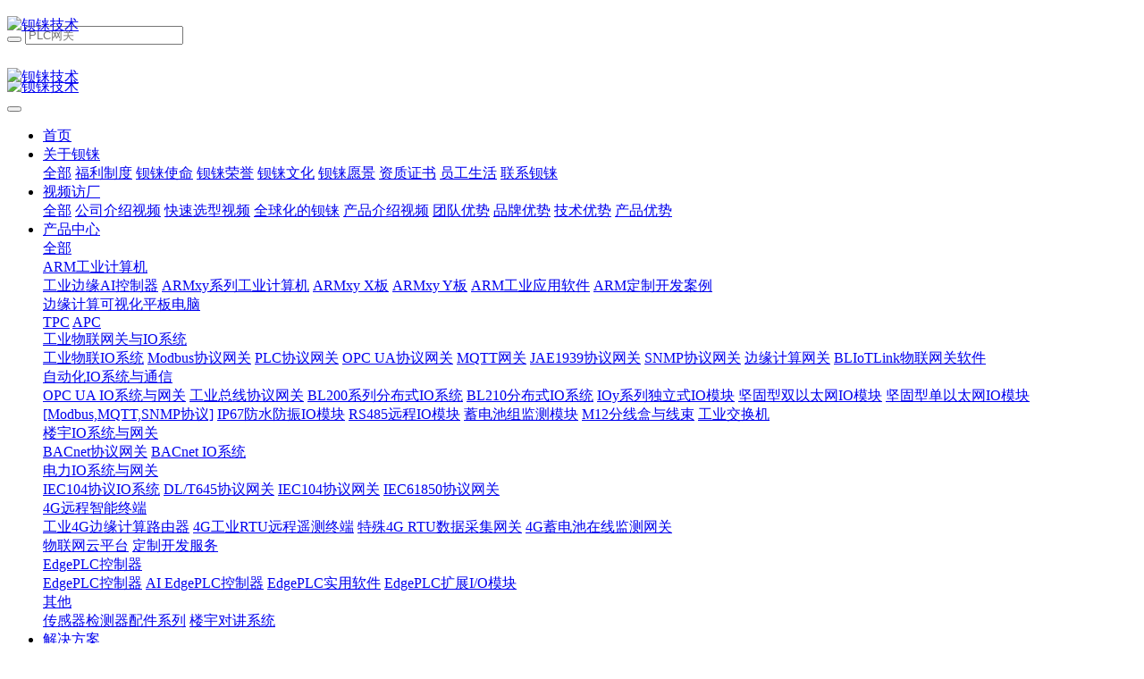

--- FILE ---
content_type: text/html;charset=UTF-8
request_url: https://www.bliiot.cn/internetofthings/%E6%B8%A9%E6%B9%BF%E5%BA%A6%E4%BC%A0%E6%84%9F%E5%99%A8AM2301.html
body_size: 12669
content:
<!DOCTYPE HTML>
<html class="oxh met-web" >
<head>
<meta charset="utf-8">
<meta name="renderer" content="webkit">
<meta http-equiv="X-UA-Compatible" content="IE=edge,chrome=1">
<meta name="viewport" content="width=device-width,initial-scale=1.0,maximum-scale=1.0,minimum-scale=1.0,user-scalable=0,minimal-ui">
<meta name="format-detection" content="telephone=no">
<title>温湿度传感器AM2301-钡铼技术</title>
<meta name="description" content="温湿度传感器AM2301，AM2301湿度电容是一款数字温湿度模块，包含一个数字信号输出经过校准的温湿度组合传感器。它采用专用的数字模块采集技术和温湿度传感器技术，确保产品具有高可靠性和出色的长期稳定性。传感器包括一个电容式湿度传感元件和一个高精度温度测量器件，并与一个高性能的 8 位微控制器相连。因此，该产品具有品质优良、响应速度快、抗干扰能力强、成本高等优点。每个传感器都在一个非常精确的湿度校准室中进行校准。">
<meta name="keywords" content="温湿度传感器">
<meta name="generator" content="MetInfo V7.8" data-variable="../|cn|cn|mui919|2|303|385" data-user_name="">
<link href="../favicon.ico?1651031014" rel="shortcut icon" type="image/x-icon">
<link rel="stylesheet" type="text/css" href="../public/web/css/basic.css?1681894506">
<link rel="stylesheet" type="text/css" href="../templates/mui919/cache/shownews_cn.css?1769075116">
<script>
var _hmt = _hmt || [];
(function() {
  var hm = document.createElement("script");
  hm.src = "https://hm.baidu.com/hm.js?cfb62af1a06281cd0ceae133e932d087";
  var s = document.getElementsByTagName("script")[0]; 
  s.parentNode.insertBefore(hm, s);
})();
</script>
<meta name="baidu-site-verification" content="codeva-NTjAtgShRa" />
<style>
body{
    background-color:#ffffff !important;font-family: !important;}
h1,h2,h3,h4,h5,h6{font-family: !important;}
</style>
<script>(function(){var t=navigator.userAgent;(t.indexOf("rv:11")>=0||t.indexOf("MSIE 10")>=0)&&document.write("<script src=\"../public/plugins/html5shiv/html5shiv.min.js\"><\/script>")})();</script>
</head>
<!--[if lte IE 9]>
<div class="text-xs-center m-b-0 bg-blue-grey-100 alert">
    <button type="button" class="close" aria-label="Close" data-dismiss="alert">
        <span aria-hidden="true">×</span>
    </button>
    你正在使用一个过时的浏览器。请升级你的浏览器，以提高您的体验。</div>
<![endif]-->
<body >
            <body class="met-navfixed">
    <header class="head_nav_met_11_5_52-header navbar-fixed-top" m-id='52' m-type="head_nav">
<div class="container top-box     " data-floder="">
    <div class="row">
        <div class="logo-box" style="position: relative;z-index: 1603;top:10px;">
            <a href="../" class="met-logo vertical-align block" title="钡铼技术">
                <h1 hidden>钡铼技术</h1>
                <div class="vertical-align-middle">
                    <img src="../upload/202404/钡铼中文logo2024.png" alt="钡铼技术" class="block" />
                </div>
            </a>
        </div>
        <div class="search-box     ">
                                        <div class="search-index" data-placeholder="搜索">
                                        <form method="get" class="page-search-form" role="search" action="../product/index.php?lang=cn" m-id="search_global" m-type="nocontent">
            <input type="hidden" name="lang" value="cn" />
            <input type="hidden" name="stype" value="3" />
            <input type="hidden" name="search" value="search" /><input type="hidden" name="search_module" value="3" />
            <div class="input-search input-search-dark">
                <button type="submit" class="input-search-btn"><i class="icon wb-search" aria-hidden="true"></i></button>
                <input
                type="text"
                class="form-control input-lg"
                name="content"
                value=""
                placeholder="PLC网关"
                >
            </div>
        </form>                    </div>
                                <div class="contact-index font-size-16">
                    <p class="m-0">
                        <span class="tel"></span>
                                                    <span class="mail"></span>
                    </p>
                </div>
        </div>
    </div>
</div>
    <nav class="navbar navbar-default box-shadow-none head_nav_met_11_5_52">
        <div class="container">
            <div class="row">
                <div class="logo-box mobile-show" style="position: relative;z-index: 1603;top:10px;">
                    <a href="../" class="met-logo block h-100p vertical-align" title="钡铼技术">
                        <h1 hidden>钡铼技术</h1>
                        <div class="vertical-align-middle">
                            <img src="../upload/202204/1651031124.png" alt="钡铼技术" class="block" />
                        </div>
                    </a>
                </div>
                <a href="../" class="met-nav-logo logo-two h-100p vertical-align" title="钡铼技术">
                    <h1 hidden>钡铼技术</h1>
                    <div class="vertical-align-middle">
                        <img src="../upload/202404/钡铼中文logo2024.png" alt="钡铼技术" class="block" />
                    </div>
                </a>
                <button type="button" class="navbar-toggler hamburger hamburger-close collapsed  met-nav-toggler" data-target="#met-nav-collapse" data-toggle="collapse">
                    <span class="sr-only"></span>
                    <span class="hamburger-bar"></span>
                </button>
<!-- 会员注册登录 -->
                        <a href="../search/search.php?lang=cn" class="m-search mobile-search">
            <i class="icon wb-search" aria-hidden="true"></i>
        </a>
            
<!-- 会员注册登录 -->
                <div class="collapse navbar-collapse navbar-collapse-toolbar pull-md-right p-0" id="met-nav-collapse">
                    <ul class="nav navbar-nav navlist">
                        <li class='nav-item'>
                            <a href="../" title="首页" data-title="首页" class="nav-link
                                                            ">首页</a>
                        </li>
                                                                            <li class="nav-item dropdown m-l-10">
                                                                <a
                                    href="../BLIIOT/工业物联网关品牌厂家.html"
                                    title="关于钡铼"
                                    data-title="关于钡铼"
                                    class="nav-link dropdown-toggle "
                                    data-toggle="dropdown"  data-hover="dropdown"
                                    target='_self'                                >
                                <span style=''>关于钡铼</span></a>
                                                            <div class="dropdown-menu dropdown-menu-right secondmenu animation-slide-top10">
                                                            <a href="../BLIIOT/工业物联网关品牌厂家.html" target='_self'  title="全部" class='dropdown-item nav-parent hidden-lg-up '>全部</a>
                                <!-- 二级栏目 -->
                                                                    <!-- 其他 -->
                                    
                                                                                        <a href="../BLIIOT/497.html"  title="福利制度" class='dropdown-item  navlist-2'  target='_self'>    <span style=''>福利制度</span></a>
                                                                            
                                                                                        <a href="../BLIIOT/钡铼技术使命.html"  title="钡铼使命" class='dropdown-item  navlist-2'  target='_self'>    <span style=''>钡铼使命</span></a>
                                                                            
                                                                                        <a href="../BLIIOT/工业物联网品牌.html"  title="钡铼荣誉" class='dropdown-item  navlist-2'  target='_self'>    <span style=''>钡铼荣誉</span></a>
                                                                            
                                                                                        <a href="../BLIIOT/工业物联网品牌厂商.html"  title="钡铼文化" class='dropdown-item  navlist-2'  target='_self'>    <span style=''>钡铼文化</span></a>
                                                                            
                                                                                        <a href="../BLIIOT/工业物联网设备品牌制造厂商.html"  title="钡铼愿景" class='dropdown-item  navlist-2'  target='_self'>    <span style=''>钡铼愿景</span></a>
                                                                            
                                                                                        <a href="../BLIIOT/钡铼技术资质.html"  title="资质证书" class='dropdown-item  navlist-2'  target='_blank'>    <span style=''>资质证书</span></a>
                                                                            
                                                                                        <a href="../BLIIOT/边缘计算网关品牌制造商.html"  title="员工生活" class='dropdown-item  navlist-2'  target='_self'>    <span style=''>员工生活</span></a>
                                                                            
                                                                                        <a href="../BLIIOT/钡铼技术联系方式.html"  title="联系钡铼" class='dropdown-item  navlist-2'  target='_self'>    <span style=''>联系钡铼</span></a>
                                                                                                                                        </div>
                        </li>
                                                                                                    <li class="nav-item dropdown m-l-10">
                                                                <a
                                    href="../iiot/钡铼技术边缘计算网关.html"
                                    title="视频访厂"
                                    data-title="视频访厂"
                                    class="nav-link dropdown-toggle "
                                    data-toggle="dropdown"  data-hover="dropdown"
                                    target='_self'                                >
                                <span style=''>视频访厂</span></a>
                                                            <div class="dropdown-menu dropdown-menu-right secondmenu animation-slide-top10">
                                                            <a href="../iiot/钡铼技术边缘计算网关.html" target='_self'  title="全部" class='dropdown-item nav-parent hidden-lg-up '>全部</a>
                                <!-- 二级栏目 -->
                                                                    <!-- 其他 -->
                                    
                                                                                        <a href="../iiot/钡铼技术公司介绍视频.html"  title="公司介绍视频" class='dropdown-item  navlist-2'  target='_self'>    <span style=''>公司介绍视频</span></a>
                                                                            
                                                                                        <a href="../iiot/工业物联网关选型.html"  title="快速选型视频" class='dropdown-item  navlist-2'  target='_self'>    <span style=''>快速选型视频</span></a>
                                                                            
                                                                                        <a href="../iiot/全球化的钡铼工业物联网品牌.html"  title="全球化的钡铼" class='dropdown-item  navlist-2'  target='_self'>    <span style=''>全球化的钡铼</span></a>
                                                                            
                                                                                        <a href="../iiot/钡铼品牌工业物联网关产品视频.html"  title="产品介绍视频" class='dropdown-item  navlist-2'  target='_self'>    <span style=''>产品介绍视频</span></a>
                                                                            
                                                                                        <a href="../iiot/工业物联网技术研发团队.html"  title="团队优势" class='dropdown-item  navlist-2'  target='_self'>    <span style=''>团队优势</span></a>
                                                                            
                                                                                        <a href="../iiot/国内工业物联网品牌.html"  title="品牌优势" class='dropdown-item  navlist-2'  target='_self'>    <span style=''>品牌优势</span></a>
                                                                            
                                                                                        <a href="../iiot/工业协议转换网关.html"  title="技术优势" class='dropdown-item  navlist-2'  target='_self'>    <span style=''>技术优势</span></a>
                                                                            
                                                                                        <a href="../iiot/工业物联网产品.html"  title="产品优势" class='dropdown-item  navlist-2'  target='_self'>    <span style=''>产品优势</span></a>
                                                                                                                                        </div>
                        </li>
                                                                                                    <li class="nav-item dropdown m-l-10">
                                                                <a
                                    href="../product/"
                                    title="产品中心"
                                    data-title="产品中心"
                                    class="nav-link dropdown-toggle "
                                    data-toggle="dropdown"  data-hover="dropdown"
                                    target='_blank'                                >
                                <span style=''>产品中心</span></a>
                                                            <div class="dropdown-menu dropdown-menu-right secondmenu animation-slide-top10">
                                                            <a href="../product/" target='_blank'  title="全部" class='dropdown-item nav-parent hidden-lg-up '>全部</a>
                                <!-- 二级栏目 -->
                                                                    <!-- 其他 -->
                                    
                                                                                        <div class="dropdown-item dropdown-submenu">
                                                <a href="../product/list-边缘计算网关.html" class="dropdown-item  navlist-2"  target='_self'>
                                                    <span style=''>ARM工业计算机</span>                                                <i class="fa fa-caret-right"></i>
                                            </a>
                                                <div class="dropdown-menu animate">
                                                    <!-- 三级栏目 -->
                                                                                                            <a href="../product/list-490.html" class="dropdown-item "  target='_self'>    <span style=''>工业边缘AI控制器</span></a>
                                                                                                            <a href="../product/list-454.html" class="dropdown-item "  target='_self'>    <span style=''>ARMxy系列工业计算机</span></a>
                                                                                                            <a href="../product/list-483.html" class="dropdown-item "  target='_self'>    <span style=''>ARMxy X板</span></a>
                                                                                                            <a href="../product/list-485.html" class="dropdown-item "  target='_self'>    <span style=''>ARMxy Y板</span></a>
                                                                                                            <a href="../product/list-427.html" class="dropdown-item "  target='_self'>    <span style=''>ARM工业应用软件</span></a>
                                                                                                            <a href="../product/list-482.html" class="dropdown-item "  target='_self'>    <span style=''>ARM定制开发案例</span></a>
                                                                                                    </div>
                                            </div>
                                                                            
                                                                                        <div class="dropdown-item dropdown-submenu">
                                                <a href="../product/list-487.html" class="dropdown-item  navlist-2"  target='_self'>
                                                    <span style=''>边缘计算可视化平板电脑</span>                                                <i class="fa fa-caret-right"></i>
                                            </a>
                                                <div class="dropdown-menu animate">
                                                    <!-- 三级栏目 -->
                                                                                                            <a href="../product/list-489.html" class="dropdown-item "  target='_self'>    <span style=''>TPC</span></a>
                                                                                                            <a href="../product/list-488.html" class="dropdown-item "  target='_self'>    <span style=''>APC</span></a>
                                                                                                    </div>
                                            </div>
                                                                            
                                                                                        <div class="dropdown-item dropdown-submenu">
                                                <a href="../product/list-IIoT工业物联网关.html" class="dropdown-item  navlist-2"  target='_self'>
                                                    <span style=''>工业物联网关与IO系统</span>                                                <i class="fa fa-caret-right"></i>
                                            </a>
                                                <div class="dropdown-menu animate">
                                                    <!-- 三级栏目 -->
                                                                                                            <a href="../product/list-OPCUA规约MQTT协议IO模块.html" class="dropdown-item "  target='_blank'>    <span style=''>工业物联IO系统</span></a>
                                                                                                            <a href="../product/list-Modbus协议网关.html" class="dropdown-item "  target='_self'>    <span style=''>Modbus协议网关</span></a>
                                                                                                            <a href="../product/list-PLC协议网关.html" class="dropdown-item "  target='_self'>    <span style=''>PLC协议网关</span></a>
                                                                                                            <a href="../product/list-OPC协议Gateway网关.html" class="dropdown-item "  target='_blank'>    <span style=''>OPC UA协议网关</span></a>
                                                                                                            <a href="../product/list-MQTT协议Gateway网关.html" class="dropdown-item "  target='_self'>    <span style=''>MQTT网关</span></a>
                                                                                                            <a href="../product/list-JAE1939网关.html" class="dropdown-item "  target='_self'>    <span style=''>JAE1939协议网关</span></a>
                                                                                                            <a href="../product/list-SNMP协议网关.html" class="dropdown-item "  target='_self'>    <span style=''>SNMP协议网关</span></a>
                                                                                                            <a href="../product/list-边缘计算网关品牌.html" class="dropdown-item "  target='_self'>    <span style=''>边缘计算网关</span></a>
                                                                                                            <a href="../product/list-BLIoTLink.html" class="dropdown-item "  target='_self'>    <span style=''>BLIoTLink物联网关软件</span></a>
                                                                                                    </div>
                                            </div>
                                                                            
                                                                                        <div class="dropdown-item dropdown-submenu">
                                                <a href="../product/list-464.html" class="dropdown-item  navlist-2"  target='_self'>
                                                    <span style=''>自动化IO系统与通信</span>                                                <i class="fa fa-caret-right"></i>
                                            </a>
                                                <div class="dropdown-menu animate">
                                                    <!-- 三级栏目 -->
                                                                                                            <a href="../product/list-480.html" class="dropdown-item "  target='_self'>    <span style=''>OPC UA IO系统与网关</span></a>
                                                                                                            <a href="../product/list-473.html" class="dropdown-item "  target='_self'>    <span style=''>工业总线协议网关</span></a>
                                                                                                            <a href="../product/list-分布式IO模块PLC扩展模块.html" class="dropdown-item "  target='_blank'>    <span style=''>BL200系列分布式IO系统</span></a>
                                                                                                            <a href="../product/list-468.html" class="dropdown-item "  target='_self'>    <span style=''>BL210分布式IO系统</span></a>
                                                                                                            <a href="../product/list-460.html" class="dropdown-item "  target='_self'>    <span style=''>IOy系列独立式IO模块</span></a>
                                                                                                            <a href="../product/list-双网口以太网IO模块.html" class="dropdown-item "  target='_blank'>    <span style=''>坚固型双以太网IO模块</span></a>
                                                                                                            <a href="../product/list-以太网远程IO模块.html" class="dropdown-item "  target='_blank'>    <span style=''>坚固型单以太网IO模块[Modbus,MQTT,SNMP协议]</span></a>
                                                                                                            <a href="../product/list-471.html" class="dropdown-item "  target='_self'>    <span style=''>IP67防水防振IO模块</span></a>
                                                                                                            <a href="../product/list-Modbus远程IO模块.html" class="dropdown-item "  target='_blank'>    <span style=''>RS485远程IO模块</span></a>
                                                                                                            <a href="../product/list-4G蓄电池在线监测.html" class="dropdown-item "  target='_self'>    <span style=''>蓄电池组监测模块</span></a>
                                                                                                            <a href="../product/list-455.html" class="dropdown-item "  target='_self'>    <span style=''>M12分线盒与线束</span></a>
                                                                                                            <a href="../product/list-393.html" class="dropdown-item "  target='_self'>    <span style=''>工业交换机</span></a>
                                                                                                    </div>
                                            </div>
                                                                            
                                                                                        <div class="dropdown-item dropdown-submenu">
                                                <a href="../product/list-465.html" class="dropdown-item  navlist-2"  target='_self'>
                                                    <span style=''>楼宇IO系统与网关</span>                                                <i class="fa fa-caret-right"></i>
                                            </a>
                                                <div class="dropdown-menu animate">
                                                    <!-- 三级栏目 -->
                                                                                                            <a href="../product/list-BACnet协议Gateway网关.html" class="dropdown-item "  target='_self'>    <span style=''>BACnet协议网关</span></a>
                                                                                                            <a href="../product/list-BACnet协议IO模块.html" class="dropdown-item "  target='_blank'>    <span style=''>BACnet IO系统</span></a>
                                                                                                    </div>
                                            </div>
                                                                            
                                                                                        <div class="dropdown-item dropdown-submenu">
                                                <a href="../product/list-466.html" class="dropdown-item  navlist-2"  target='_self'>
                                                    <span style=''>电力IO系统与网关</span>                                                <i class="fa fa-caret-right"></i>
                                            </a>
                                                <div class="dropdown-menu animate">
                                                    <!-- 三级栏目 -->
                                                                                                            <a href="../product/list-478.html" class="dropdown-item "  target='_self'>    <span style=''>IEC104协议IO系统</span></a>
                                                                                                            <a href="../product/list-DLT645协议网关.html" class="dropdown-item "  target='_self'>    <span style=''>DL/T645协议网关</span></a>
                                                                                                            <a href="../product/list-IEC104协议网关.html" class="dropdown-item "  target='_self'>    <span style=''>IEC104协议网关</span></a>
                                                                                                            <a href="../product/list-IEC61850协议.html" class="dropdown-item "  target='_self'>    <span style=''>IEC61850协议网关</span></a>
                                                                                                    </div>
                                            </div>
                                                                            
                                                                                        <div class="dropdown-item dropdown-submenu">
                                                <a href="../product/list-无线数据采集模块.html" class="dropdown-item  navlist-2"  target='_self'>
                                                    <span style=''>4G远程智能终端</span>                                                <i class="fa fa-caret-right"></i>
                                            </a>
                                                <div class="dropdown-menu animate">
                                                    <!-- 三级栏目 -->
                                                                                                            <a href="../product/list-4G工业路由器.html" class="dropdown-item "  target='_blank'>    <span style=''>工业4G边缘计算路由器</span></a>
                                                                                                            <a href="../product/list-无线数据采集网关.html" class="dropdown-item "  target='_blank'>    <span style=''>4G工业RTU远程遥测终端</span></a>
                                                                                                            <a href="../product/list-4GRTU.html" class="dropdown-item "  target='_blank'>    <span style=''>特殊4G RTU数据采集网关</span></a>
                                                                                                            <a href="../product/list-4G无线远程蓄电池在线监测网关模块.html" class="dropdown-item "  target='_blank'>    <span style=''>4G蓄电池在线监测网关</span></a>
                                                                                                    </div>
                                            </div>
                                                                            
                                                                                        <a href="../cloudplatform/"  title="物联网云平台" class='dropdown-item  navlist-2'  target='_blank'>    <span style=''>物联网云平台</span></a>
                                                                            
                                                                                        <a href="../OEMODM/"  title="定制开发服务" class='dropdown-item  navlist-2'  target='_self'>    <span style=''>定制开发服务</span></a>
                                                                            
                                                                                        <div class="dropdown-item dropdown-submenu">
                                                <a href="../product/list-IndustrialAIController.html" class="dropdown-item  navlist-2"  target='_self'>
                                                    <span style=''>EdgePLC控制器</span>                                                <i class="fa fa-caret-right"></i>
                                            </a>
                                                <div class="dropdown-menu animate">
                                                    <!-- 三级栏目 -->
                                                                                                            <a href="../product/list-EdgePLC.html" class="dropdown-item "  target='_self'>    <span style=''>EdgePLC控制器</span></a>
                                                                                                            <a href="../product/list-494.html" class="dropdown-item "  target='_self'>    <span style=''>AI EdgePLC控制器</span></a>
                                                                                                            <a href="../product/list-495.html" class="dropdown-item "  target='_self'>    <span style=''>EdgePLC实用软件</span></a>
                                                                                                            <a href="../product/list-496.html" class="dropdown-item "  target='_self'>    <span style=''>EdgePLC扩展I/O模块</span></a>
                                                                                                    </div>
                                            </div>
                                                                            
                                                                                        <div class="dropdown-item dropdown-submenu">
                                                <a href="../product/list-110.html" class="dropdown-item  navlist-2"  target='_blank'>
                                                    <span style=''>其他</span>                                                <i class="fa fa-caret-right"></i>
                                            </a>
                                                <div class="dropdown-menu animate">
                                                    <!-- 三级栏目 -->
                                                                                                            <a href="../product/list-141.html" class="dropdown-item "  target='_blank'>    <span style=''>传感器检测器配件系列</span></a>
                                                                                                            <a href="../product/list-249.html" class="dropdown-item "  target='_blank'>    <span style=''>楼宇对讲系统</span></a>
                                                                                                    </div>
                                            </div>
                                                                                                                                        </div>
                        </li>
                                                                                                    <li class="nav-item dropdown m-l-10">
                                                                <a
                                    href="../hangyeyingyong/"
                                    title="解决方案"
                                    data-title="解决方案"
                                    class="nav-link dropdown-toggle "
                                    data-toggle="dropdown"  data-hover="dropdown"
                                    target='_blank'                                >
                                <span style=''>解决方案</span></a>
                                                            <div class="dropdown-menu dropdown-menu-right secondmenu animation-slide-top10">
                                                            <a href="../hangyeyingyong/" target='_blank'  title="全部" class='dropdown-item nav-parent hidden-lg-up '>全部</a>
                                <!-- 二级栏目 -->
                                                                    <!-- 其他 -->
                                    
                                                                                        <a href="../hangyeyingyong/list-智能制造.html"  title="智能制造" class='dropdown-item  navlist-2'  target='_blank'>    <span style=''>智能制造</span></a>
                                                                            
                                                                                        <a href="../hangyeyingyong/list-光伏发电远程监测系统.html"  title="智慧能源" class='dropdown-item  navlist-2'  target='_blank'>    <span style=''>智慧能源</span></a>
                                                                            
                                                                                        <a href="../hangyeyingyong/list-453.html"  title="楼宇暖通" class='dropdown-item  navlist-2'  target='_self'>    <span style=''>楼宇暖通</span></a>
                                                                            
                                                                                        <a href="../hangyeyingyong/list-市政基建智慧物联网解决方案.html"  title="智慧城市" class='dropdown-item  navlist-2'  target='_blank'>    <span style=''>智慧城市</span></a>
                                                                            
                                                                                        <a href="../hangyeyingyong/list-智慧环境物联网解决方案.html"  title="气象环境" class='dropdown-item  navlist-2'  target='_blank'>    <span style=''>气象环境</span></a>
                                                                            
                                                                                        <a href="../hangyeyingyong/list-智慧油田解决方案.html"  title="矿产油田" class='dropdown-item  navlist-2'  target='_blank'>    <span style=''>矿产油田</span></a>
                                                                            
                                                                                        <a href="../hangyeyingyong/list-智慧水利.html"  title="智慧水利" class='dropdown-item  navlist-2'  target='_blank'>    <span style=''>智慧水利</span></a>
                                                                            
                                                                                        <a href="../hangyeyingyong/list-地质灾害监测系统.html"  title="地质灾害" class='dropdown-item  navlist-2'  target='_blank'>    <span style=''>地质灾害</span></a>
                                                                            
                                                                                        <a href="../hangyeyingyong/list-无线网络通信.html"  title="网络通信" class='dropdown-item  navlist-2'  target='_blank'>    <span style=''>网络通信</span></a>
                                                                            
                                                                                        <a href="../hangyeyingyong/list-轨道交通技术.html"  title="轨道交通" class='dropdown-item  navlist-2'  target='_blank'>    <span style=''>轨道交通</span></a>
                                                                            
                                                                                        <a href="../hangyeyingyong/list-农业物联网解决方案.html"  title="农业养殖" class='dropdown-item  navlist-2'  target='_blank'>    <span style=''>农业养殖</span></a>
                                                                            
                                                                                        <a href="../hangyeyingyong/list-智慧工地物联网解决方案.html"  title="建筑工程" class='dropdown-item  navlist-2'  target='_blank'>    <span style=''>建筑工程</span></a>
                                                                                                                                        </div>
                        </li>
                                                                                                    <li class="nav-item dropdown m-l-10">
                                                                <a
                                    href="../about1/物联网技术支持.html"
                                    title="技术支持"
                                    data-title="技术支持"
                                    class="nav-link dropdown-toggle "
                                    data-toggle="dropdown"  data-hover="dropdown"
                                    target='_blank'                                >
                                <span style=''>技术支持</span></a>
                                                            <div class="dropdown-menu dropdown-menu-right secondmenu animation-slide-top10">
                                                            <a href="../about1/物联网技术支持.html" target='_blank'  title="全部" class='dropdown-item nav-parent hidden-lg-up '>全部</a>
                                <!-- 二级栏目 -->
                                                                    <!-- 其他 -->
                                    
                                                                                        <a href="../about1/325.html"  title="网关选型介绍视频" class='dropdown-item  navlist-2'  target='_self'>    <span style=''>网关选型介绍视频</span></a>
                                                                            
                                                                                        <a href="../iotsolution/"  title="售后技术支持视频" class='dropdown-item  navlist-2'  target='_self'>    <span style=''>售后技术支持视频</span></a>
                                                                            
                                                                                        <div class="dropdown-item dropdown-submenu">
                                                <a href="../iot/" class="dropdown-item  navlist-2"  target='_self'>
                                                    <span style=''>产品使用教程视频</span>                                                <i class="fa fa-caret-right"></i>
                                            </a>
                                                <div class="dropdown-menu animate">
                                                    <!-- 三级栏目 -->
                                                                                                            <a href="../iot/list-341.html" class="dropdown-item "  target='_self'>    <span style=''>4G RTU物联网关S475</span></a>
                                                                                                            <a href="../iot/list-工业以太网远程IO数据采集模块MxxxT系列.html" class="dropdown-item "  target='_self'>    <span style=''>以太网远程IO MxxxT系列</span></a>
                                                                                                            <a href="../iot/list-工业4G路由器R40工业4G路由器数据采集无线智能网关R40A边缘计算.html" class="dropdown-item "  target='_self'>    <span style=''>工业4G路由器R40</span></a>
                                                                                                            <a href="../iot/list-333.html" class="dropdown-item "  target='_self'>    <span style=''>数据采集网关BL102</span></a>
                                                                                                            <a href="../iot/list-LoRa网关物联网网关S281.html" class="dropdown-item "  target='_self'>    <span style=''>LoRa网关S281</span></a>
                                                                                                    </div>
                                            </div>
                                                                            
                                                                                        <a href="../iotgateways/"  title="钡铼产品介绍视频" class='dropdown-item  navlist-2'  target='_self'>    <span style=''>钡铼产品介绍视频</span></a>
                                                                            
                                                                                        <a href="../about1/物联网关边缘计算网关定制开发.html"  title="OEM/ODM定制开发" class='dropdown-item  navlist-2'  target='_blank'>    <span style=''>OEM/ODM定制开发</span></a>
                                                                            
                                                                                        <a href="../internetofthings/"  title="钡铼课堂" class='dropdown-item active navlist-2'  target='_self'>    <span style=''>钡铼课堂</span></a>
                                                                            
                                                                                        <a href="../about1/工业物联网技术.html"  title="技术支持" class='dropdown-item  navlist-2'  target='_blank'>    <span style=''>技术支持</span></a>
                                                                            
                                                                                        <div class="dropdown-item dropdown-submenu">
                                                <a href="../xiazaizhongxin/" class="dropdown-item  navlist-2"  target='_blank'>
                                                    <span style=''>下载中心</span>                                                <i class="fa fa-caret-right"></i>
                                            </a>
                                                <div class="dropdown-menu animate">
                                                    <!-- 三级栏目 -->
                                                                                                            <a href="../xiazaizhongxin/list-352.html" class="dropdown-item "  target='_self'>    <span style=''>IIoT工业物联网关</span></a>
                                                                                                            <a href="../xiazaizhongxin/list-354.html" class="dropdown-item "  target='_self'>    <span style=''>4G/5G无线数据采集</span></a>
                                                                                                            <a href="../xiazaizhongxin/list-356.html" class="dropdown-item "  target='_self'>    <span style=''>远程IO模块</span></a>
                                                                                                            <a href="../xiazaizhongxin/list-358.html" class="dropdown-item "  target='_self'>    <span style=''>ARM工业计算机</span></a>
                                                                                                            <a href="../xiazaizhongxin/list-351.html" class="dropdown-item "  target='_self'>    <span style=''>工业通信</span></a>
                                                                                                            <a href="../xiazaizhongxin/list-361.html" class="dropdown-item "  target='_self'>    <span style=''>其他</span></a>
                                                                                                    </div>
                                            </div>
                                                                                                                                        </div>
                        </li>
                                                                                                    <li class="nav-item dropdown m-l-10">
                                                                <a
                                    href="../news/list-工业物联网新闻资讯.html"
                                    title="新闻资讯"
                                    data-title="新闻资讯"
                                    class="nav-link dropdown-toggle "
                                    data-toggle="dropdown"  data-hover="dropdown"
                                    target='_blank'                                >
                                <span style=''>新闻资讯</span></a>
                                                            <div class="dropdown-menu dropdown-menu-right secondmenu animation-slide-top10">
                                                            <a href="../news/list-工业物联网新闻资讯.html" target='_blank'  title="全部" class='dropdown-item nav-parent hidden-lg-up '>全部</a>
                                <!-- 二级栏目 -->
                                                                    <!-- 其他 -->
                                    
                                                                                        <a href="../news/list-钡铼新闻.html"  title="钡铼新闻" class='dropdown-item  navlist-2'  target='_blank'>    <span style=''>钡铼新闻</span></a>
                                                                            
                                                                                        <a href="../news/list-钡铼展会.html"  title="国内参展" class='dropdown-item  navlist-2'  target='_blank'>    <span style=''>国内参展</span></a>
                                                                            
                                                                                        <a href="../news/list-工业自动化展览会.html"  title="国外参展" class='dropdown-item  navlist-2'  target='_blank'>    <span style=''>国外参展</span></a>
                                                                            
                                                                                        <a href="../news/list-工业物联网最新动态.html"  title="行业动态" class='dropdown-item  navlist-2'  target='_blank'>    <span style=''>行业动态</span></a>
                                                                            
                                                                                        <a href="../news/list-工业物联网基础知识百科.html"  title="物联百科" class='dropdown-item  navlist-2'  target='_self'>    <span style=''>物联百科</span></a>
                                                                            
                                                                                        <a href="../iotproducts/"  title="行业标准" class='dropdown-item  navlist-2'  target='_self'>    <span style=''>行业标准</span></a>
                                                                            
                                                                                        <a href="../IndustrialIoT/"  title="物联网协会" class='dropdown-item  navlist-2'  target='_self'>    <span style=''>物联网协会</span></a>
                                                                            
                                                                                        <a href="../Automation/"  title="智能制造协会" class='dropdown-item  navlist-2'  target='_self'>    <span style=''>智能制造协会</span></a>
                                                                                                                                        </div>
                        </li>
                                                                                                    <li class="nav-item dropdown m-l-10">
                                                                <a
                                    href="../about/钡铼技术.html"
                                    title="联系钡铼"
                                    data-title="联系钡铼"
                                    class="nav-link dropdown-toggle "
                                    data-toggle="dropdown"  data-hover="dropdown"
                                    target='_blank'                                >
                                <span style=''>联系钡铼</span></a>
                                                            <div class="dropdown-menu dropdown-menu-right secondmenu animation-slide-top10">
                                                            <a href="../about/钡铼技术.html" target='_blank'  title="全部" class='dropdown-item nav-parent hidden-lg-up '>全部</a>
                                <!-- 二级栏目 -->
                                                                    <!-- 其他 -->
                                    
                                                                                        <a href="../about/钡铼技术国产工业智能网关远程IO数据采集网关PLC网关厂家品牌.html"  title="钡铼简介" class='dropdown-item  navlist-2'  target='_blank'>    <span style=''>钡铼简介</span></a>
                                                                            
                                                                                        <a href="../about/钡铼技术工业物联网软硬件研发智能制造海外合作伙伴.html"  title="钡铼海外" class='dropdown-item  navlist-2'  target='_self'>    <span style=''>钡铼海外</span></a>
                                                                            
                                                                                        <a href="../about/298.html"  title="部分用户" class='dropdown-item  navlist-2'  target='_self'>    <span style=''>部分用户</span></a>
                                                                            
                                                                                        <a href="../about/299.html"  title="钡铼法务" class='dropdown-item  navlist-2'  target='_self'>    <span style=''>钡铼法务</span></a>
                                                                            
                                                                                        <a href="../zhaopinsh/"  title="社会招聘" class='dropdown-item  navlist-2'  target='_self'>    <span style=''>社会招聘</span></a>
                                                                            
                                                                                        <a href="../zhaopin/"  title="校园招聘" class='dropdown-item  navlist-2'  target='_self'>    <span style=''>校园招聘</span></a>
                                                                            
                                                                                        <a href="../about/294.html"  title="联系钡铼" class='dropdown-item  navlist-2'  target='_blank'>    <span style=''>联系钡铼</span></a>
                                                                                                                                        </div>
                        </li>
                                                <!--简繁体切换-->
                        <!--简繁体切换-->
<!--多语言-->
                                    <li class="met-langlist nav-item m-l-15" m-id="lang" m-type="lang">
            <div class="inline-block">
                                                                                                                    <a href="https://www.BLIIoT.com/" title="English"     target="_blank" class="btn btn-outline btn-default btn-squared btn-lang">
                                                           <img src="../public/images/flag/is.gif" alt="English" style="max-width:100%;">
                                        <span >English</span>
                    </a>                                                                </div>
        </li>
        <!--多语言-->
                    </ul>
                </div>

            </div>
        </div>
    </nav>
    </header>

                            <div class="banner_met_16_1_51-ny vertical-align text-xs-center" m-id='51' m-type='banner'>
            <h2 class="vertical-align-middle">钡铼课堂</h2>
        </div>
    

        <div class="location_met_16_1_21 met-crumbs" m-id='21'>
	<div class="container">
		<div class="row">
			<ol class="breadcrumb m-b-0 subcolumn-crumbs">
				<li class='breadcrumb-item'>
					<a href="../" title="首页"><em  class='icon wb-home'></em> 首页</a>
				</li>
				        					    						<li class='breadcrumb-item'>
							<a href="../about1/物联网技术支持.html" title="技术支持" class=''>技术支持</a>
						</li>
														    						<li class='breadcrumb-item'>
							<a href="../internetofthings/" title="钡铼课堂" class=''>钡铼课堂</a>
						</li>
														    							</ol>
		</div>
	</div>
</div>

        <main class="news_list_detail_met_16_1_22 met-shownews animsition     left">
	<div class="container">
		<div class="row sm0">
		                                    <div class="col-md-9 met-shownews-body" m-id='22'>
                    <div class="row">
                    					<section class="details-title border-bottom1">
						<h1 class='m-0'>温湿度传感器AM2301</h1>
						<div class="info font-weight-300">
							<span>2022-12-21 10:29:47</span>
                                							 <span>钡铼技术</span>
                                                                							<span>
    								<i class="icon wb-eye m-r-5" aria-hidden="true"></i>
    								<script type='text/javascript' class='met_hits' data-hits='180' src="../hits/?lang=cn&type=news&vid=385&list=0"></script>    							</span>
                            						</div>
					</section>
					<section class="met-editor clearfix">
						<p><span style="color: rgb(42, 51, 60); font-family: " segoe="" lucida="" microsoft="" droid="" wenquanyi="" micro="" hiragino="" sans="" gb="" background-color:="">AM2301湿度电容是一款数字温湿度模块，包含一个数字信号输出经过校准的温湿度组合传感器。它采用专用的数字模块采集技术和温湿度传感器技术，确保产品具有高可靠性和出色的长期稳定性。传感器包括一个电容式湿度传感元件和一个高精度温度测量器件，并与一个高性能的 8 位微控制器相连。因此，该产品具有品质优良、响应速度快、抗干扰能力强、成本高等优点。每个传感器都在一个非常精确的湿度校准室中进行校准。校准系数以程序形式存储在微控制器中，内部传感器在检测信号的过程中调用这些校准系数。标准的单总线接口，系统集成变得更加简单快捷。超小尺寸，低功耗，信号传输距离可达20米以上，是各种应用甚至是最苛刻应用的最佳选择。为方便三引线产品（单总线接口）连接。可根据用户需要提供特殊包装。为方便三引线产品（单总线接口）连接。可根据用户需要提供特殊包装。为方便三引线产品（单总线接口）连接。可根据用户需要提供特殊包装。</span></p><p><span style="color: rgb(42, 51, 60); font-family: " segoe="" lucida="" microsoft="" droid="" wenquanyi="" micro="" hiragino="" sans="" gb="" background-color:="" text-align:=""></span></p><p style="text-align: center;"><img src="../upload/202212/1671589672222674.jpg"  data-width="835" data-height="335" alt="工业物联网关" title="工业物联网关" /></p><p style="text-align: center;"><img src="../upload/202212/1671589678145942.jpg"  data-width="876" data-height="269" alt="工业物联网关" title="工业物联网关" /></p><p style="box-sizing: inherit; margin-top: 0px; margin-bottom: 0.8em; max-width: 100%; color: rgb(42, 51, 60); font-family: " segoe="" lucida="" microsoft="" droid="" wenquanyi="" micro="" hiragino="" sans="" gb="" white-space:="" background-color:=""><strong style="box-sizing: inherit; max-width: 100%;">应用信息</strong></p><p style="box-sizing: inherit; margin-top: 0px; margin-bottom: 0.8em; max-width: 100%; color: rgb(42, 51, 60); font-family: " segoe="" lucida="" microsoft="" droid="" wenquanyi="" micro="" hiragino="" sans="" gb="" white-space:="" background-color:="">1. 工作和储存条件 超出传感器的建议工作范围可能导致高达 3% RH 的临时漂移信号。恢复正常工作状态，传感器校准状态会慢慢恢复。要加快恢复过程，可以在“恢复过程”中找到。在非正常工作条件下长时间使用，会加速老化。避免将组件放置在长期冷凝和干燥的条件下以及以下环境中。A、烟雾 B、酸或氧化性气体，如二氧化硫、盐酸 推荐储存环境 温度：10~40℃ 湿度：60% RH 以下</p><p style="box-sizing: inherit; margin-top: 0px; margin-bottom: 0.8em; max-width: 100%; color: rgb(42, 51, 60); font-family: " segoe="" lucida="" microsoft="" droid="" wenquanyi="" micro="" hiragino="" sans="" gb="" white-space:="" background-color:="">2.接触化学品的影响电容式湿度传感器传感层会受到干扰，化学蒸汽在传感层中的化学物质扩散可能会导致漂移和测量灵敏度。在清洁的环境中，污染物会慢慢释放出来。下面描述的恢复处理将加速该过程。高浓度的化学污染物（如乙醇）会完全损坏传感器传感层。</p><p style="box-sizing: inherit; margin-top: 0px; margin-bottom: 0.8em; max-width: 100%; color: rgb(42, 51, 60); font-family: " segoe="" lucida="" microsoft="" droid="" wenquanyi="" micro="" hiragino="" sans="" gb="" white-space:="" background-color:="">3. 温度影响 气体的相对湿度，很大程度上取决于温度。因此，在测量湿度时，湿度应尽可能保证传感器处于相同的温度。如果共用一块印刷电路板和电子元件在传感器中释放的热量，安装时应尽量远离电子元件，并安装在热量下方，同时保持外壳通风良好。以减少热传导到传感器的其他部分和印刷电路板的镀铜要尽可能小，并在它们之间留有间隙。</p><p style="box-sizing: inherit; margin-top: 0px; margin-bottom: 0.8em; max-width: 100%; color: rgb(42, 51, 60); font-family: " segoe="" lucida="" microsoft="" droid="" wenquanyi="" micro="" hiragino="" sans="" gb="" white-space:="" background-color:="">4. 照明效果 长时间暴露在阳光或强烈的紫外线下，会降低性能。</p><p style="box-sizing: inherit; margin-top: 0px; margin-bottom: 0.8em; max-width: 100%; color: rgb(42, 51, 60); font-family: " segoe="" lucida="" microsoft="" droid="" wenquanyi="" micro="" hiragino="" sans="" gb="" white-space:="" background-color:="">5. 恢复过程 置于极端操作条件下或化学蒸汽传感器，通过以下处理程序，可以使其恢复到校准状态。在 10% RH 的湿度下&lt;2 20-30=&quot;&quot;&gt;45 ℃ 和 70% RH 的湿度 5 小时或更长时间。<!--2--></p><p style="box-sizing: inherit; margin-top: 0px; margin-bottom: 0.8em; max-width: 100%; color: rgb(42, 51, 60); font-family: " segoe="" lucida="" microsoft="" droid="" wenquanyi="" micro="" hiragino="" sans="" gb="" white-space:="" background-color:="">6、接线注意事项 信号线质量会影响电压输出质量，建议使用优质屏蔽电缆。</p><p style="box-sizing: inherit; margin-top: 0px; margin-bottom: 0.8em; max-width: 100%; color: rgb(42, 51, 60); font-family: " segoe="" lucida="" microsoft="" droid="" wenquanyi="" micro="" hiragino="" sans="" gb="" white-space:="" background-color:="">7. 焊接须知 手动焊接接触时间必须小于 3 秒，温度最高可达 300 ℃。</p><p style="box-sizing: inherit; margin-top: 0px; margin-bottom: 0.8em; max-width: 100%; color: rgb(42, 51, 60); font-family: " segoe="" lucida="" microsoft="" droid="" wenquanyi="" micro="" hiragino="" sans="" gb="" white-space:="" background-color:="">8、产品升级 详情请咨询奥松电子科技板块。</p><p><br/></p>                    </section>
                                                                                                                <div class="tag">
                                <span>标签:</span>
                                                                            <a href="https://www.bliiot.cn/news/tag/wenshiduchuanganqi" title="温湿度传感器">温湿度传感器</a>
                                                            </div>
                                            					        <div class='met-page p-y-30 border-top1'>
            <div class="container p-t-30 ">
                <ul class="pagination block blocks-2 text-xs-center text-sm-left">
                    <li class='page-item m-b-0 '>
                        <a href='../internetofthings/污水废水液位传感器WLV101.html' title="污水废水液位传感器WLV101" class='page-link text-truncate'>
                            上一篇                            <span aria-hidden="true" class='hidden-xs-down'>: 污水废水液位传感器WLV101</span>
                        </a>
                    </li>
                    <li class='page-item m-b-0 '>
                        <a href='../internetofthings/三相电流传感器CTI301.html' title="三相电流传感器CTI301" class='page-link pull-xs-right text-truncate'>
                            下一篇                            <span aria-hidden="true" class='hidden-xs-down'>: 三相电流传感器CTI301</span>
                        </a>
                    </li>
                </ul>
            </div>
        </div>
				</div>
        </div>
            
            <div class="col-md-3">
	<div class="row m0">
<aside class="sidebar_met_83_1_23 met-sidebar panel panel-body m-b-0" boxmh-h m-id='23' m-type='nocontent'>
	<div class="sidebar-search" data-placeholder="search">
		                <form method="get" class="page-search-form" role="search" action="../news/index.php?lang=cn" m-id="search_column" m-type="nocontent">
            <input type="hidden" name="lang" value="cn" />
            <input type="hidden" name="stype" value="0" />
            <input type="hidden" name="search" value="search" /><input type="hidden" name="class1" value="303" />
            <div class="input-search input-search-dark">
                <button type="submit" class="input-search-btn"><i class="icon wb-search" aria-hidden="true"></i></button>
                <input
                type="text"
                class="form-control input-lg"
                name="content"
                value=""
                placeholder="请输入你感兴趣的关键词"
                >
            </div>
        </form>	</div>
	    	<ul class="sidebar-column list-icons">
				<li>
			<a href="../about1/物联网技术支持.html" title="技术支持" class="    " target='_blank'>技术支持</a>
		</li>
				<li>
			    			<a href="../about1/325.html" title="网关选型介绍视频" class=''>网关选型介绍视频</a>
	        		</li>
				<li>
			    			<a href="../iotsolution/" title="售后技术支持视频" class=''>售后技术支持视频</a>
	        		</li>
				<li>
			    			<a href="javascript:;" title="产品使用教程视频" class='' target='_self' data-toggle="collapse" data-target=".sidebar-column3-2">产品使用教程视频<i class="wb-chevron-right-mini"></i></a>
	        <div class="sidebar-column3-2 collapse" aria-expanded="false">
	            <ul class="m-t-5 p-l-20">
	                <li><a href="../iot/" target='_self' title="全部" class="">全部</a></li>
						                <li><a href="../iot/list-341.html" target='_self' title="4G RTU物联网关S475" class=''>4G RTU物联网关S475</a></li>
						                <li><a href="../iot/list-工业以太网远程IO数据采集模块MxxxT系列.html" target='_self' title="以太网远程IO MxxxT系列" class=''>以太网远程IO MxxxT系列</a></li>
						                <li><a href="../iot/list-工业4G路由器R40工业4G路由器数据采集无线智能网关R40A边缘计算.html" target='_self' title="工业4G路由器R40" class=''>工业4G路由器R40</a></li>
						                <li><a href="../iot/list-333.html" target='_self' title="数据采集网关BL102" class=''>数据采集网关BL102</a></li>
						                <li><a href="../iot/list-LoRa网关物联网网关S281.html" target='_self' title="LoRa网关S281" class=''>LoRa网关S281</a></li>
						            </ul>
	        </div>
					</li>
				<li>
			    			<a href="../iotgateways/" title="钡铼产品介绍视频" class=''>钡铼产品介绍视频</a>
	        		</li>
				<li>
			    			<a href="../about1/物联网关边缘计算网关定制开发.html" title="OEM/ODM定制开发" class=''>OEM/ODM定制开发</a>
	        		</li>
				<li>
			    			<a href="../internetofthings/" title="钡铼课堂" class='active'>钡铼课堂</a>
	        		</li>
				<li>
			    			<a href="../about1/工业物联网技术.html" title="技术支持" class=''>技术支持</a>
	        		</li>
				<li>
			    			<a href="javascript:;" title="下载中心" class='' target='_blank' data-toggle="collapse" data-target=".sidebar-column3-8">下载中心<i class="wb-chevron-right-mini"></i></a>
	        <div class="sidebar-column3-8 collapse" aria-expanded="false">
	            <ul class="m-t-5 p-l-20">
	                <li><a href="../xiazaizhongxin/" target='_blank' title="全部" class="">全部</a></li>
						                <li><a href="../xiazaizhongxin/list-352.html" target='_self' title="IIoT工业物联网关" class=''>IIoT工业物联网关</a></li>
						                <li><a href="../xiazaizhongxin/list-354.html" target='_self' title="4G/5G无线数据采集" class=''>4G/5G无线数据采集</a></li>
						                <li><a href="../xiazaizhongxin/list-356.html" target='_self' title="远程IO模块" class=''>远程IO模块</a></li>
						                <li><a href="../xiazaizhongxin/list-358.html" target='_self' title="ARM工业计算机" class=''>ARM工业计算机</a></li>
						                <li><a href="../xiazaizhongxin/list-351.html" target='_self' title="工业通信" class=''>工业通信</a></li>
						                <li><a href="../xiazaizhongxin/list-361.html" target='_self' title="其他" class=''>其他</a></li>
						            </ul>
	        </div>
					</li>
					</ul>
		    	<div class="sidebar-news-list recommend">
		<h3 class='font-size-16 m-0'>为你推荐</h3>
		<ul class="list-group list-group-bordered m-t-10 m-b-0">
								<li class="list-group-item">
			      			  <a class="imga" href="../internetofthings/884.html" title="EMC 电磁兼容性还分等级？看看你的设备，究竟属于哪一级." target=_self>
					<img src="../upload/thumb_src/800_500/nrxzBQga.png" alt="EMC 电磁兼容性还分等级？看看你的设备，究竟属于哪一级." style="max-width:100%">
				</a>
								<a href="../internetofthings/884.html" title="EMC 电磁兼容性还分等级？看看你的设备，究竟属于哪一级." target=_self>EMC 电磁兼容性还分等级？看看你的设备，究竟属于哪一级.</a>
			</li>
						<li class="list-group-item">
			      			  <a class="imga" href="../internetofthings/883.html" title="今天，我们认真聊聊：什么才叫“工业级”？" target=_self>
					<img src="../upload/thumb_src/800_500/KY8kGgII.png" alt="今天，我们认真聊聊：什么才叫“工业级”？" style="max-width:100%">
				</a>
								<a href="../internetofthings/883.html" title="今天，我们认真聊聊：什么才叫“工业级”？" target=_self>今天，我们认真聊聊：什么才叫“工业级”？</a>
			</li>
						<li class="list-group-item">
			      			  <a class="imga" href="../internetofthings/882.html" title="实测报告：RK3588，ARMxy系列BL450 跑 YOLOv8究竟有多快？" target=_self>
					<img src="../upload/thumb_src/800_500/qd8e7Kv9.png" alt="实测报告：RK3588，ARMxy系列BL450 跑 YOLOv8究竟有多快？" style="max-width:100%">
				</a>
								<a href="../internetofthings/882.html" title="实测报告：RK3588，ARMxy系列BL450 跑 YOLOv8究竟有多快？" target=_self>实测报告：RK3588，ARMxy系列BL450 跑 YOLOv8究竟有多快？</a>
			</li>
						<li class="list-group-item">
			      			  <a class="imga" href="../internetofthings/881.html" title="同样能做采集控制，ARM边缘AI控制器与PLC究竟区别在哪里？" target=_self>
					<img src="../upload/thumb_src/800_500/R1Xd1ngT.png" alt="同样能做采集控制，ARM边缘AI控制器与PLC究竟区别在哪里？" style="max-width:100%">
				</a>
								<a href="../internetofthings/881.html" title="同样能做采集控制，ARM边缘AI控制器与PLC究竟区别在哪里？" target=_self>同样能做采集控制，ARM边缘AI控制器与PLC究竟区别在哪里？</a>
			</li>
						<li class="list-group-item">
			      			  <a class="imga" href="../internetofthings/880.html" title="ARMxy工业AI边缘控制器软件生态全解析：一台设备完成采集、控制、AI、可视化与运维。" target=_self>
					<img src="../upload/thumb_src/800_500/zVEH740J.png" alt="ARMxy工业AI边缘控制器软件生态全解析：一台设备完成采集、控制、AI、可视化与运维。" style="max-width:100%">
				</a>
								<a href="../internetofthings/880.html" title="ARMxy工业AI边缘控制器软件生态全解析：一台设备完成采集、控制、AI、可视化与运维。" target=_self>ARMxy工业AI边缘控制器软件生态全解析：一台设备完成采集、控制、AI、可视化与运维。</a>
			</li>
					</ul>
	</div>
	</aside>
</div>
</div>
		</div>
    </div>
</main>

        <div class="foot_nav_met_36_1_5" m-id='5'>
	<div class="container">
				    		
			<div class="col-md-2">
				    				<a href="javascript:void(0);"  class="contact-title">微信公众号</a>
								<p class="address"></p>
				<p class="tel"></p>
				<p class="email"></p>
				<!-- 关注 -->
				<div class="social-links"> 
	                    	                    	                    		                <id="met-weixin" >
							<ul width="150" height="150" style="display: inline; text-align:center"  >
						
							<li>	<img src='../upload/202211/1668493778.bmp' alt=钡铼技术 "  ></li>	
						<li> 关注钡铼公众号</li>
	                				
									
										</ul>
							
		               
	                				</div>
			</div>
							    					<div class="col-md-2 col-xs-6 footnav-list     " style="text-align: center;">
						<a href="../product/" class="link-title" title="" target='_blank'>    <span style=''>产品中心</span></a>
						    							<ul class="links-footer">
																	    									<li>
										<a href="../product/list-边缘计算网关.html" target='_self' title="ARM工业计算机">    <span style=''>ARM工业计算机</span></a>
									</li>
																										    									<li>
										<a href="../product/list-487.html" target='_self' title="边缘计算可视化平板电脑">    <span style=''>边缘计算可视化平板电脑</span></a>
									</li>
																										    									<li>
										<a href="../product/list-IIoT工业物联网关.html" target='_self' title="工业物联网关与IO系统">    <span style=''>工业物联网关与IO系统</span></a>
									</li>
																										    									<li>
										<a href="../product/list-464.html" target='_self' title="自动化IO系统与通信">    <span style=''>自动化IO系统与通信</span></a>
									</li>
																										    									<li>
										<a href="../product/list-465.html" target='_self' title="楼宇IO系统与网关">    <span style=''>楼宇IO系统与网关</span></a>
									</li>
																										    									<li>
										<a href="../product/list-466.html" target='_self' title="电力IO系统与网关">    <span style=''>电力IO系统与网关</span></a>
									</li>
																										    									<li>
										<a href="../product/list-无线数据采集模块.html" target='_self' title="4G远程智能终端">    <span style=''>4G远程智能终端</span></a>
									</li>
																										    									<li>
										<a href="../cloudplatform/" target='_blank' title="物联网云平台">    <span style=''>物联网云平台</span></a>
									</li>
																										    																	    																	    															</ul>
											</div>
											    					<div class="col-md-2 col-xs-6 footnav-list     " style="text-align: center;">
						<a href="../hangyeyingyong/" class="link-title" title="" target='_blank'>    <span style=''>解决方案</span></a>
						    							<ul class="links-footer">
																	    									<li>
										<a href="../hangyeyingyong/list-智能制造.html" target='_blank' title="智能制造">    <span style=''>智能制造</span></a>
									</li>
																										    									<li>
										<a href="../hangyeyingyong/list-光伏发电远程监测系统.html" target='_blank' title="智慧能源">    <span style=''>智慧能源</span></a>
									</li>
																										    									<li>
										<a href="../hangyeyingyong/list-453.html" target='_self' title="楼宇暖通">    <span style=''>楼宇暖通</span></a>
									</li>
																										    									<li>
										<a href="../hangyeyingyong/list-市政基建智慧物联网解决方案.html" target='_blank' title="智慧城市">    <span style=''>智慧城市</span></a>
									</li>
																										    									<li>
										<a href="../hangyeyingyong/list-智慧环境物联网解决方案.html" target='_blank' title="气象环境">    <span style=''>气象环境</span></a>
									</li>
																										    									<li>
										<a href="../hangyeyingyong/list-智慧油田解决方案.html" target='_blank' title="矿产油田">    <span style=''>矿产油田</span></a>
									</li>
																										    									<li>
										<a href="../hangyeyingyong/list-智慧水利.html" target='_blank' title="智慧水利">    <span style=''>智慧水利</span></a>
									</li>
																										    									<li>
										<a href="../hangyeyingyong/list-地质灾害监测系统.html" target='_blank' title="地质灾害">    <span style=''>地质灾害</span></a>
									</li>
																										    																	    																	    																	    															</ul>
											</div>
											    					<div class="col-md-2 col-xs-6 footnav-list     third" style="text-align: center;">
						<a href="../about1/物联网技术支持.html" class="link-title" title="" target='_blank'>    <span style=''>技术支持</span></a>
						    							<ul class="links-footer">
																	    									<li>
										<a href="../about1/325.html" target='_self' title="网关选型介绍视频">    <span style=''>网关选型介绍视频</span></a>
									</li>
																										    									<li>
										<a href="../iotsolution/" target='_self' title="售后技术支持视频">    <span style=''>售后技术支持视频</span></a>
									</li>
																										    									<li>
										<a href="../iot/" target='_self' title="产品使用教程视频">    <span style=''>产品使用教程视频</span></a>
									</li>
																										    									<li>
										<a href="../iotgateways/" target='_self' title="钡铼产品介绍视频">    <span style=''>钡铼产品介绍视频</span></a>
									</li>
																										    									<li>
										<a href="../about1/物联网关边缘计算网关定制开发.html" target='_blank' title="OEM/ODM定制开发">    <span style=''>OEM/ODM定制开发</span></a>
									</li>
																										    									<li>
										<a href="../internetofthings/" target='_self' title="钡铼课堂">    <span style=''>钡铼课堂</span></a>
									</li>
																										    									<li>
										<a href="../about1/工业物联网技术.html" target='_blank' title="技术支持">    <span style=''>技术支持</span></a>
									</li>
																										    															</ul>
											</div>
											    					<div class="col-md-2 col-xs-6 footnav-list     " style="text-align: center;">
						<a href="../news/list-工业物联网新闻资讯.html" class="link-title" title="" target='_blank'>    <span style=''>新闻资讯</span></a>
						    							<ul class="links-footer">
																	    									<li>
										<a href="../news/list-钡铼新闻.html" target='_blank' title="钡铼新闻">    <span style=''>钡铼新闻</span></a>
									</li>
																										    									<li>
										<a href="../news/list-钡铼展会.html" target='_blank' title="国内参展">    <span style=''>国内参展</span></a>
									</li>
																										    									<li>
										<a href="../news/list-工业自动化展览会.html" target='_blank' title="国外参展">    <span style=''>国外参展</span></a>
									</li>
																										    									<li>
										<a href="../news/list-工业物联网最新动态.html" target='_blank' title="行业动态">    <span style=''>行业动态</span></a>
									</li>
																										    									<li>
										<a href="../news/list-工业物联网基础知识百科.html" target='_self' title="物联百科">    <span style=''>物联百科</span></a>
									</li>
																										    									<li>
										<a href="../iotproducts/" target='_self' title="行业标准">    <span style=''>行业标准</span></a>
									</li>
																										    									<li>
										<a href="../IndustrialIoT/" target='_self' title="物联网协会">    <span style=''>物联网协会</span></a>
									</li>
																										    									<li>
										<a href="../Automation/" target='_self' title="智能制造协会">    <span style=''>智能制造协会</span></a>
									</li>
																								</ul>
											</div>
											    				</div>
</div>

        <footer class='foot_info_met_16_1_4 met-foot border-top1' m-id='4' m-type='foot'>
	<div class="container text-xs-center">
		<!--友情链接-->
		                <!--友情链接-->
		    		<p>工厂地址：深圳市宝安区福海街道桥头社区永福路港华兴工业园五区E栋A座</p>
				    		<p>研发中心：深圳市宝安区科技桃花源福海信息港科技创新园A2栋2楼</p>
				    		    			<p><p><a href="https://beian.miit.gov.cn" target="_blank" title="工信部" textvalue="粤ICP备2022000346号">粤ICP备2022000346号</a></p></p>
				    			<div hidden><p>边缘计算网关,ARM工业计算机,工业物联网关,工业智能网关,工业网关,工业无线网关,Lora网关,工业4G路由器,数据采集模块,远程IO,PLC网关,西门子PLC网关,三菱PLC网关,PLC远程网关,Modbus转MQTT网关,PLC转OPC UA网关, BACnet网关,工业物联网，工业自动化，数据采集模块，数据采集终端，数据采集系统，工业互联网平台，modbus rtu，物联网云平台</p><p><br/></p><p><br/></p></div>
				<div class="powered_by_metinfo">
			技术支持：<b><a href=https://www.mituo.cn target=_blank title=米拓建站>米拓建站 </a></b> 7.8 		</div>
		<ul class="met-langlist p-0">
			        			    			    	    </ul>
	</div>
</footer>
    <div class="foot_info_met_16_1_4_bottom text-xs-center     " m-id='4'     m-type="menu" data-bg="|#007ad8|1" data-ifbotc="">
    <div class="main">
                            <div style="background-color: ;">
            <a href="../" class="item"      style="color: ;">
                <i class="icon fa-home"></i>
                <span>首页</span>
            </a>
        </div>
            <div style="background-color: ;">
            <a href="../product/" class="item"      style="color: ;">
                <i class="icon fa-product-hunt"></i>
                <span>产品</span>
            </a>
        </div>
            <div style="background-color: ;">
            <a href="../img/" class="item"      style="color: ;">
                <i class="icon fa-telegram"></i>
                <span>案例</span>
            </a>
        </div>
            <div style="background-color: ;">
            <a href="../about/294.html" class="item"      style="color: ;">
                <i class="icon fa-shopping-cart"></i>
                <span>联系钡铼</span>
            </a>
        </div>
    	    </div>
</div>

        <button type="button" class="btn btn-icon btn-primary btn-squared back_top_met_16_1_6 met-scroll-top     " hidden m-id='6' m-type='nocontent'>
	<i class="icon wb-chevron-up" aria-hidden="true"></i>
</button>


<input type="hidden" name="met_lazyloadbg" value="">
<script src="../cache/lang_json_cn.js?1769075102"></script>
<script src="../public/web/js/basic.js?1681894506" data-js_url="../templates/mui919/cache/shownews_cn.js?1769075116" id="met-page-js"></script>
</body>
</html>

--- FILE ---
content_type: text/javascript;charset=utf-8
request_url: https://www.bliiot.cn/hits/?lang=cn&type=news&vid=385&list=0
body_size: 32
content:
document.write('181')